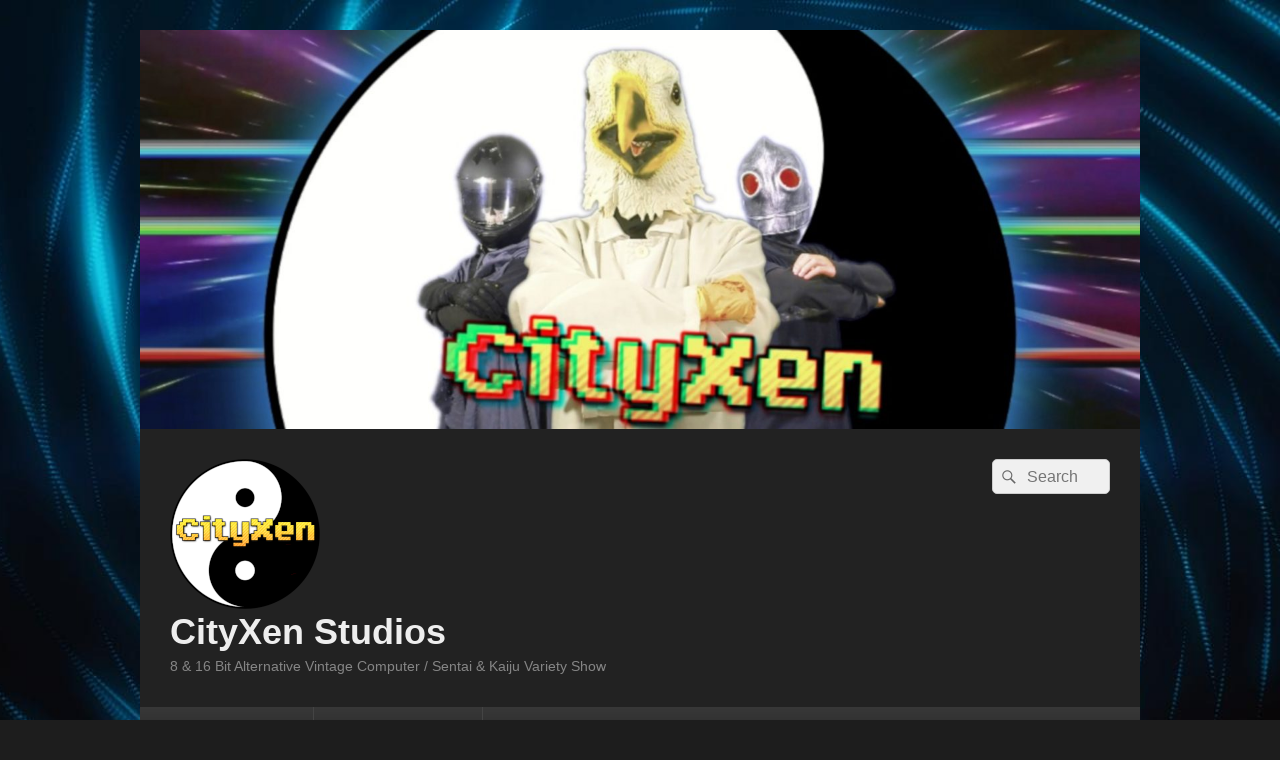

--- FILE ---
content_type: text/html; charset=UTF-8
request_url: http://cityxen.net/2013/06/the-aardvark-has-advanced/
body_size: 13923
content:
<!DOCTYPE html>
<!--[if IE 6]>
<html id="ie6" lang="en-US">
<![endif]-->
<!--[if IE 7]>
<html id="ie7" lang="en-US">
<![endif]-->
<!--[if IE 8]>
<html id="ie8" lang="en-US">
<![endif]-->
<!--[if !(IE 6) | !(IE 7) | !(IE 8)  ]><!-->
<html lang="en-US">
<!--<![endif]-->
<head>
<meta charset="UTF-8" />
<meta name="viewport" content="width=device-width, initial-scale=1">
<link rel="profile" href="http://gmpg.org/xfn/11" />
<link rel="pingback" href="http://cityxen.net/wp/xmlrpc.php" />
<title>The Aardvark has advanced &#8211; CityXen Studios</title>
<meta name='robots' content='max-image-preview:large' />
<link rel="alternate" type="application/rss+xml" title="CityXen Studios &raquo; Feed" href="http://cityxen.net/feed/" />
<link rel="alternate" type="application/rss+xml" title="CityXen Studios &raquo; Comments Feed" href="http://cityxen.net/comments/feed/" />
<link rel="alternate" type="application/rss+xml" title="CityXen Studios &raquo; The Aardvark has advanced Comments Feed" href="http://cityxen.net/2013/06/the-aardvark-has-advanced/feed/" />
<link rel="alternate" title="oEmbed (JSON)" type="application/json+oembed" href="http://cityxen.net/wp-json/oembed/1.0/embed?url=http%3A%2F%2Fcityxen.net%2F2013%2F06%2Fthe-aardvark-has-advanced%2F" />
<link rel="alternate" title="oEmbed (XML)" type="text/xml+oembed" href="http://cityxen.net/wp-json/oembed/1.0/embed?url=http%3A%2F%2Fcityxen.net%2F2013%2F06%2Fthe-aardvark-has-advanced%2F&#038;format=xml" />
<style id='wp-img-auto-sizes-contain-inline-css' type='text/css'>
img:is([sizes=auto i],[sizes^="auto," i]){contain-intrinsic-size:3000px 1500px}
/*# sourceURL=wp-img-auto-sizes-contain-inline-css */
</style>

<style id='wp-emoji-styles-inline-css' type='text/css'>

	img.wp-smiley, img.emoji {
		display: inline !important;
		border: none !important;
		box-shadow: none !important;
		height: 1em !important;
		width: 1em !important;
		margin: 0 0.07em !important;
		vertical-align: -0.1em !important;
		background: none !important;
		padding: 0 !important;
	}
/*# sourceURL=wp-emoji-styles-inline-css */
</style>
<link rel='stylesheet' id='wp-block-library-css' href='http://cityxen.net/wp/wp-includes/css/dist/block-library/style.min.css?ver=6.9' type='text/css' media='all' />
<style id='wp-block-embed-inline-css' type='text/css'>
.wp-block-embed.alignleft,.wp-block-embed.alignright,.wp-block[data-align=left]>[data-type="core/embed"],.wp-block[data-align=right]>[data-type="core/embed"]{max-width:360px;width:100%}.wp-block-embed.alignleft .wp-block-embed__wrapper,.wp-block-embed.alignright .wp-block-embed__wrapper,.wp-block[data-align=left]>[data-type="core/embed"] .wp-block-embed__wrapper,.wp-block[data-align=right]>[data-type="core/embed"] .wp-block-embed__wrapper{min-width:280px}.wp-block-cover .wp-block-embed{min-height:240px;min-width:320px}.wp-block-embed{overflow-wrap:break-word}.wp-block-embed :where(figcaption){margin-bottom:1em;margin-top:.5em}.wp-block-embed iframe{max-width:100%}.wp-block-embed__wrapper{position:relative}.wp-embed-responsive .wp-has-aspect-ratio .wp-block-embed__wrapper:before{content:"";display:block;padding-top:50%}.wp-embed-responsive .wp-has-aspect-ratio iframe{bottom:0;height:100%;left:0;position:absolute;right:0;top:0;width:100%}.wp-embed-responsive .wp-embed-aspect-21-9 .wp-block-embed__wrapper:before{padding-top:42.85%}.wp-embed-responsive .wp-embed-aspect-18-9 .wp-block-embed__wrapper:before{padding-top:50%}.wp-embed-responsive .wp-embed-aspect-16-9 .wp-block-embed__wrapper:before{padding-top:56.25%}.wp-embed-responsive .wp-embed-aspect-4-3 .wp-block-embed__wrapper:before{padding-top:75%}.wp-embed-responsive .wp-embed-aspect-1-1 .wp-block-embed__wrapper:before{padding-top:100%}.wp-embed-responsive .wp-embed-aspect-9-16 .wp-block-embed__wrapper:before{padding-top:177.77%}.wp-embed-responsive .wp-embed-aspect-1-2 .wp-block-embed__wrapper:before{padding-top:200%}
/*# sourceURL=http://cityxen.net/wp/wp-includes/blocks/embed/style.min.css */
</style>
<style id='wp-block-embed-theme-inline-css' type='text/css'>
.wp-block-embed :where(figcaption){color:#555;font-size:13px;text-align:center}.is-dark-theme .wp-block-embed :where(figcaption){color:#ffffffa6}.wp-block-embed{margin:0 0 1em}
/*# sourceURL=http://cityxen.net/wp/wp-includes/blocks/embed/theme.min.css */
</style>
<style id='global-styles-inline-css' type='text/css'>
:root{--wp--preset--aspect-ratio--square: 1;--wp--preset--aspect-ratio--4-3: 4/3;--wp--preset--aspect-ratio--3-4: 3/4;--wp--preset--aspect-ratio--3-2: 3/2;--wp--preset--aspect-ratio--2-3: 2/3;--wp--preset--aspect-ratio--16-9: 16/9;--wp--preset--aspect-ratio--9-16: 9/16;--wp--preset--color--black: #000000;--wp--preset--color--cyan-bluish-gray: #abb8c3;--wp--preset--color--white: #ffffff;--wp--preset--color--pale-pink: #f78da7;--wp--preset--color--vivid-red: #cf2e2e;--wp--preset--color--luminous-vivid-orange: #ff6900;--wp--preset--color--luminous-vivid-amber: #fcb900;--wp--preset--color--light-green-cyan: #7bdcb5;--wp--preset--color--vivid-green-cyan: #00d084;--wp--preset--color--pale-cyan-blue: #8ed1fc;--wp--preset--color--vivid-cyan-blue: #0693e3;--wp--preset--color--vivid-purple: #9b51e0;--wp--preset--color--dark-gray: #373737;--wp--preset--color--medium-gray: #cccccc;--wp--preset--color--light-gray: #eeeeee;--wp--preset--color--blue: #1982d1;--wp--preset--gradient--vivid-cyan-blue-to-vivid-purple: linear-gradient(135deg,rgb(6,147,227) 0%,rgb(155,81,224) 100%);--wp--preset--gradient--light-green-cyan-to-vivid-green-cyan: linear-gradient(135deg,rgb(122,220,180) 0%,rgb(0,208,130) 100%);--wp--preset--gradient--luminous-vivid-amber-to-luminous-vivid-orange: linear-gradient(135deg,rgb(252,185,0) 0%,rgb(255,105,0) 100%);--wp--preset--gradient--luminous-vivid-orange-to-vivid-red: linear-gradient(135deg,rgb(255,105,0) 0%,rgb(207,46,46) 100%);--wp--preset--gradient--very-light-gray-to-cyan-bluish-gray: linear-gradient(135deg,rgb(238,238,238) 0%,rgb(169,184,195) 100%);--wp--preset--gradient--cool-to-warm-spectrum: linear-gradient(135deg,rgb(74,234,220) 0%,rgb(151,120,209) 20%,rgb(207,42,186) 40%,rgb(238,44,130) 60%,rgb(251,105,98) 80%,rgb(254,248,76) 100%);--wp--preset--gradient--blush-light-purple: linear-gradient(135deg,rgb(255,206,236) 0%,rgb(152,150,240) 100%);--wp--preset--gradient--blush-bordeaux: linear-gradient(135deg,rgb(254,205,165) 0%,rgb(254,45,45) 50%,rgb(107,0,62) 100%);--wp--preset--gradient--luminous-dusk: linear-gradient(135deg,rgb(255,203,112) 0%,rgb(199,81,192) 50%,rgb(65,88,208) 100%);--wp--preset--gradient--pale-ocean: linear-gradient(135deg,rgb(255,245,203) 0%,rgb(182,227,212) 50%,rgb(51,167,181) 100%);--wp--preset--gradient--electric-grass: linear-gradient(135deg,rgb(202,248,128) 0%,rgb(113,206,126) 100%);--wp--preset--gradient--midnight: linear-gradient(135deg,rgb(2,3,129) 0%,rgb(40,116,252) 100%);--wp--preset--font-size--small: 14px;--wp--preset--font-size--medium: 20px;--wp--preset--font-size--large: 24px;--wp--preset--font-size--x-large: 42px;--wp--preset--font-size--normal: 16px;--wp--preset--font-size--huge: 26px;--wp--preset--spacing--20: 0.44rem;--wp--preset--spacing--30: 0.67rem;--wp--preset--spacing--40: 1rem;--wp--preset--spacing--50: 1.5rem;--wp--preset--spacing--60: 2.25rem;--wp--preset--spacing--70: 3.38rem;--wp--preset--spacing--80: 5.06rem;--wp--preset--shadow--natural: 6px 6px 9px rgba(0, 0, 0, 0.2);--wp--preset--shadow--deep: 12px 12px 50px rgba(0, 0, 0, 0.4);--wp--preset--shadow--sharp: 6px 6px 0px rgba(0, 0, 0, 0.2);--wp--preset--shadow--outlined: 6px 6px 0px -3px rgb(255, 255, 255), 6px 6px rgb(0, 0, 0);--wp--preset--shadow--crisp: 6px 6px 0px rgb(0, 0, 0);}:where(.is-layout-flex){gap: 0.5em;}:where(.is-layout-grid){gap: 0.5em;}body .is-layout-flex{display: flex;}.is-layout-flex{flex-wrap: wrap;align-items: center;}.is-layout-flex > :is(*, div){margin: 0;}body .is-layout-grid{display: grid;}.is-layout-grid > :is(*, div){margin: 0;}:where(.wp-block-columns.is-layout-flex){gap: 2em;}:where(.wp-block-columns.is-layout-grid){gap: 2em;}:where(.wp-block-post-template.is-layout-flex){gap: 1.25em;}:where(.wp-block-post-template.is-layout-grid){gap: 1.25em;}.has-black-color{color: var(--wp--preset--color--black) !important;}.has-cyan-bluish-gray-color{color: var(--wp--preset--color--cyan-bluish-gray) !important;}.has-white-color{color: var(--wp--preset--color--white) !important;}.has-pale-pink-color{color: var(--wp--preset--color--pale-pink) !important;}.has-vivid-red-color{color: var(--wp--preset--color--vivid-red) !important;}.has-luminous-vivid-orange-color{color: var(--wp--preset--color--luminous-vivid-orange) !important;}.has-luminous-vivid-amber-color{color: var(--wp--preset--color--luminous-vivid-amber) !important;}.has-light-green-cyan-color{color: var(--wp--preset--color--light-green-cyan) !important;}.has-vivid-green-cyan-color{color: var(--wp--preset--color--vivid-green-cyan) !important;}.has-pale-cyan-blue-color{color: var(--wp--preset--color--pale-cyan-blue) !important;}.has-vivid-cyan-blue-color{color: var(--wp--preset--color--vivid-cyan-blue) !important;}.has-vivid-purple-color{color: var(--wp--preset--color--vivid-purple) !important;}.has-black-background-color{background-color: var(--wp--preset--color--black) !important;}.has-cyan-bluish-gray-background-color{background-color: var(--wp--preset--color--cyan-bluish-gray) !important;}.has-white-background-color{background-color: var(--wp--preset--color--white) !important;}.has-pale-pink-background-color{background-color: var(--wp--preset--color--pale-pink) !important;}.has-vivid-red-background-color{background-color: var(--wp--preset--color--vivid-red) !important;}.has-luminous-vivid-orange-background-color{background-color: var(--wp--preset--color--luminous-vivid-orange) !important;}.has-luminous-vivid-amber-background-color{background-color: var(--wp--preset--color--luminous-vivid-amber) !important;}.has-light-green-cyan-background-color{background-color: var(--wp--preset--color--light-green-cyan) !important;}.has-vivid-green-cyan-background-color{background-color: var(--wp--preset--color--vivid-green-cyan) !important;}.has-pale-cyan-blue-background-color{background-color: var(--wp--preset--color--pale-cyan-blue) !important;}.has-vivid-cyan-blue-background-color{background-color: var(--wp--preset--color--vivid-cyan-blue) !important;}.has-vivid-purple-background-color{background-color: var(--wp--preset--color--vivid-purple) !important;}.has-black-border-color{border-color: var(--wp--preset--color--black) !important;}.has-cyan-bluish-gray-border-color{border-color: var(--wp--preset--color--cyan-bluish-gray) !important;}.has-white-border-color{border-color: var(--wp--preset--color--white) !important;}.has-pale-pink-border-color{border-color: var(--wp--preset--color--pale-pink) !important;}.has-vivid-red-border-color{border-color: var(--wp--preset--color--vivid-red) !important;}.has-luminous-vivid-orange-border-color{border-color: var(--wp--preset--color--luminous-vivid-orange) !important;}.has-luminous-vivid-amber-border-color{border-color: var(--wp--preset--color--luminous-vivid-amber) !important;}.has-light-green-cyan-border-color{border-color: var(--wp--preset--color--light-green-cyan) !important;}.has-vivid-green-cyan-border-color{border-color: var(--wp--preset--color--vivid-green-cyan) !important;}.has-pale-cyan-blue-border-color{border-color: var(--wp--preset--color--pale-cyan-blue) !important;}.has-vivid-cyan-blue-border-color{border-color: var(--wp--preset--color--vivid-cyan-blue) !important;}.has-vivid-purple-border-color{border-color: var(--wp--preset--color--vivid-purple) !important;}.has-vivid-cyan-blue-to-vivid-purple-gradient-background{background: var(--wp--preset--gradient--vivid-cyan-blue-to-vivid-purple) !important;}.has-light-green-cyan-to-vivid-green-cyan-gradient-background{background: var(--wp--preset--gradient--light-green-cyan-to-vivid-green-cyan) !important;}.has-luminous-vivid-amber-to-luminous-vivid-orange-gradient-background{background: var(--wp--preset--gradient--luminous-vivid-amber-to-luminous-vivid-orange) !important;}.has-luminous-vivid-orange-to-vivid-red-gradient-background{background: var(--wp--preset--gradient--luminous-vivid-orange-to-vivid-red) !important;}.has-very-light-gray-to-cyan-bluish-gray-gradient-background{background: var(--wp--preset--gradient--very-light-gray-to-cyan-bluish-gray) !important;}.has-cool-to-warm-spectrum-gradient-background{background: var(--wp--preset--gradient--cool-to-warm-spectrum) !important;}.has-blush-light-purple-gradient-background{background: var(--wp--preset--gradient--blush-light-purple) !important;}.has-blush-bordeaux-gradient-background{background: var(--wp--preset--gradient--blush-bordeaux) !important;}.has-luminous-dusk-gradient-background{background: var(--wp--preset--gradient--luminous-dusk) !important;}.has-pale-ocean-gradient-background{background: var(--wp--preset--gradient--pale-ocean) !important;}.has-electric-grass-gradient-background{background: var(--wp--preset--gradient--electric-grass) !important;}.has-midnight-gradient-background{background: var(--wp--preset--gradient--midnight) !important;}.has-small-font-size{font-size: var(--wp--preset--font-size--small) !important;}.has-medium-font-size{font-size: var(--wp--preset--font-size--medium) !important;}.has-large-font-size{font-size: var(--wp--preset--font-size--large) !important;}.has-x-large-font-size{font-size: var(--wp--preset--font-size--x-large) !important;}
/*# sourceURL=global-styles-inline-css */
</style>

<style id='classic-theme-styles-inline-css' type='text/css'>
/*! This file is auto-generated */
.wp-block-button__link{color:#fff;background-color:#32373c;border-radius:9999px;box-shadow:none;text-decoration:none;padding:calc(.667em + 2px) calc(1.333em + 2px);font-size:1.125em}.wp-block-file__button{background:#32373c;color:#fff;text-decoration:none}
/*# sourceURL=/wp-includes/css/classic-themes.min.css */
</style>
<link rel='stylesheet' id='contact-form-7-css' href='http://cityxen.net/wp/wp-content/plugins/contact-form-7/includes/css/styles.css?ver=6.1.4' type='text/css' media='all' />
<link rel='stylesheet' id='SFSImainCss-css' href='http://cityxen.net/wp/wp-content/plugins/ultimate-social-media-icons/css/sfsi-style.css?ver=2.9.6' type='text/css' media='all' />
<link rel='stylesheet' id='genericons-css' href='http://cityxen.net/wp/wp-content/themes/catch-box/genericons/genericons.css?ver=3.4.1' type='text/css' media='all' />
<link rel='stylesheet' id='catchbox-style-css' href='http://cityxen.net/wp/wp-content/themes/catch-box/style.css?ver=20250608-12108' type='text/css' media='all' />
<link rel='stylesheet' id='catchbox-block-style-css' href='http://cityxen.net/wp/wp-content/themes/catch-box/css/blocks.css?ver=1.0' type='text/css' media='all' />
<link rel='stylesheet' id='dark-css' href='http://cityxen.net/wp/wp-content/themes/catch-box/colors/dark.css' type='text/css' media='all' />
<script type="text/javascript" src="http://cityxen.net/wp/wp-includes/js/jquery/jquery.min.js?ver=3.7.1" id="jquery-core-js"></script>
<script type="text/javascript" src="http://cityxen.net/wp/wp-includes/js/jquery/jquery-migrate.min.js?ver=3.4.1" id="jquery-migrate-js"></script>
<script type="text/javascript" id="catchbox-menu-js-extra">
/* <![CDATA[ */
var screenReaderText = {"expand":"expand child menu","collapse":"collapse child menu"};
//# sourceURL=catchbox-menu-js-extra
/* ]]> */
</script>
<script type="text/javascript" src="http://cityxen.net/wp/wp-content/themes/catch-box/js/menu.min.js?ver=2.1.1.1" id="catchbox-menu-js"></script>
<script type="text/javascript" src="http://cityxen.net/wp/wp-content/themes/catch-box/js/html5.min.js?ver=3.7.3" id="catchbox-html5-js"></script>
<link rel="https://api.w.org/" href="http://cityxen.net/wp-json/" /><link rel="alternate" title="JSON" type="application/json" href="http://cityxen.net/wp-json/wp/v2/posts/13" /><link rel="EditURI" type="application/rsd+xml" title="RSD" href="http://cityxen.net/wp/xmlrpc.php?rsd" />
<meta name="generator" content="WordPress 6.9" />
<link rel="canonical" href="http://cityxen.net/2013/06/the-aardvark-has-advanced/" />
<link rel='shortlink' href='http://cityxen.net/?p=13' />
	<link rel="preconnect" href="https://fonts.googleapis.com">
	<link rel="preconnect" href="https://fonts.gstatic.com">
	<meta name="follow.[base64]" content="RMWy9BtzxP9apRFksfuB"/><meta property="og:image" content="http://cityxen.net/wp/wp-content/uploads/2013/06/Aardvark-teaser-1.png" data-id="sfsi"><meta property="twitter:card" content="summary_large_image" data-id="sfsi"><meta property="twitter:image" content="http://cityxen.net/wp/wp-content/uploads/2013/06/Aardvark-teaser-1.png" data-id="sfsi"><meta property="og:image:type" content="image/png" data-id="sfsi" /><meta property="og:image:width" content="528" data-id="sfsi" /><meta property="og:image:height" content="516" data-id="sfsi" /><meta property="og:url" content="http://cityxen.net/2013/06/the-aardvark-has-advanced/" data-id="sfsi" /><meta property="og:description" content="Okay folks, here is a little teaser about Project Aardvark....  What could it possibly be?" data-id="sfsi" /><meta property="og:title" content="The Aardvark has advanced" data-id="sfsi" /><style type="text/css">.recentcomments a{display:inline !important;padding:0 !important;margin:0 !important;}</style><style type="text/css" id="custom-background-css">
body.custom-background { background-image: url("http://cityxen.net/wp/wp-content/uploads/2024/02/portal.png"); background-position: left top; background-size: cover; background-repeat: no-repeat; background-attachment: fixed; }
</style>
	<link rel="icon" href="http://cityxen.net/wp/wp-content/uploads/2024/02/Buttons2-lil-1-100x100.png" sizes="32x32" />
<link rel="icon" href="http://cityxen.net/wp/wp-content/uploads/2024/02/Buttons2-lil-1.png" sizes="192x192" />
<link rel="apple-touch-icon" href="http://cityxen.net/wp/wp-content/uploads/2024/02/Buttons2-lil-1.png" />
<meta name="msapplication-TileImage" content="http://cityxen.net/wp/wp-content/uploads/2024/02/Buttons2-lil-1.png" />
	<style id="egf-frontend-styles" type="text/css">
		p {} h1 {} h2 {} h3 {} h4 {} h5 {} h6 {} 	</style>
	</head>

<body class="wp-singular post-template-default single single-post postid-13 single-format-standard custom-background wp-custom-logo wp-embed-responsive wp-theme-catch-box sfsi_actvite_theme_cute right-sidebar one-menu header-image-top">



<div id="page" class="hfeed site">

	<a href="#main" class="skip-link screen-reader-text">Skip to content</a>
	<header id="branding" role="banner">

    	    	<div id="site-header-image">
        	<a href="http://cityxen.net/" title="CityXen Studios" rel="home">
                <img src="http://cityxen.net/wp/wp-content/uploads/2024/02/cropped-new-chars-1080p.jpg" width="1500" height="599" alt="CityXen Studios" />
            </a><!-- #site-logo -->
      	</div><!-- #site-header-image -->

	
    	<div id="header-content" class="clearfix">

			<div class="logo-wrap clearfix"><div id="site-logo"><a href="http://cityxen.net/" class="custom-logo-link" rel="home"><img width="150" height="150" src="http://cityxen.net/wp/wp-content/uploads/2024/02/Buttons2-lil.png" class="custom-logo" alt="CityXen Studios" decoding="async" srcset="http://cityxen.net/wp/wp-content/uploads/2024/02/Buttons2-lil.png 150w, http://cityxen.net/wp/wp-content/uploads/2024/02/Buttons2-lil-100x100.png 100w" sizes="(max-width: 150px) 100vw, 150px" /></a></div><!-- #site-logo -->	<div id="hgroup" class="site-details">
					<p id="site-title"><a href="http://cityxen.net/" rel="home">CityXen Studios</a></p>
					<p id="site-description">8 &amp; 16 Bit Alternative Vintage Computer / Sentai &amp; Kaiju Variety Show</p>
			
   	</div><!-- #hgroup -->
</div><!-- .logo-wrap -->	<form role="search" method="get" class="searchform" action="http://cityxen.net/">
		<label>
			<span class="screen-reader-text">Search for:</span>
			<input type="search" class="search-field" placeholder="Search" value="" name="s" title="Search for:" />
		</label>
		<button type="submit" class="search-submit"><span class="screen-reader-text">Search</span></button>
	</form>

		</div><!-- #header-content -->

    	    <div class="menu-access-wrap mobile-header-menu clearfix">
        <div id="mobile-header-left-menu" class="mobile-menu-anchor primary-menu">
            <a href="#mobile-header-left-nav" id="menu-toggle-primary" class="genericon genericon-menu">
                <span class="mobile-menu-text">Menu</span>
            </a>
        </div><!-- #mobile-header-left-menu -->
            
        
        <div id="site-header-menu-primary" class="site-header-menu">
            <nav id="access" class="main-navigation menu-focus" role="navigation" aria-label="Primary Menu">
            
                <h3 class="screen-reader-text">Primary menu</h3>
                <div class="menu-header-container"><ul class="menu"><li id="menu-item-340" class="menu-item menu-item-type-custom menu-item-object-custom menu-item-340"><a href="http://tech.cityxen.net/">Tech.CityXen.Net</a></li>
<li id="menu-item-341" class="menu-item menu-item-type-custom menu-item-object-custom menu-item-341"><a href="http://tech.cityxen.net/m64">MEATLOAF PORTAL</a></li>
<li id="menu-item-488" class="menu-item menu-item-type-custom menu-item-object-custom menu-item-488"><a href="https://store.cityxen.biz/">CityXen Store</a></li>
</ul></div>            </nav><!-- #access -->
        </div><!-- .site-header-menu -->

            </div><!-- .menu-access-wrap -->
    
	</header><!-- #branding -->

	
	
	<div id="main" class="clearfix">

		
		<div id="primary" class="content-area">

			
			<div id="content" role="main">
				
				
<article id="post-13" class="post-13 post type-post status-publish format-standard has-post-thumbnail hentry category-project-aardvark category-project-updates">
	<header class="entry-header">
		<h1 class="entry-title">The Aardvark has advanced</h1>

		            <div class="entry-meta">
                <span class="sep">Posted on </span><a href="http://cityxen.net/2013/06/the-aardvark-has-advanced/" title="4:25 am" rel="bookmark"><time class="entry-date updated" datetime="2013-06-06T04:25:14+00:00" pubdate>June 6, 2013</time></a><span class="by-author"> <span class="sep"> by </span> <span class="author vcard"><a class="url fn n" href="http://cityxen.net/author/cityxenadmin/" title="View all posts by Cityxen" rel="author">Cityxen</a></span></span>                                    <span class="sep sep-comment"> &mdash; </span>
                    <span class="comments-link">
                        <a href="http://cityxen.net/2013/06/the-aardvark-has-advanced/#respond">No Comments &darr;</a>                    </span>
                            </div><!-- .entry-meta -->
			</header><!-- .entry-header -->

	<div class="entry-content">
		<p>Okay folks, here is a little teaser about Project Aardvark&#8230;.  What could it possibly be?</p>
			</div><!-- .entry-content -->

	<footer class="entry-meta">
		This entry was posted in <a href="http://cityxen.net/category/project-aardvark/" rel="category tag">Project Aardvark</a>, <a href="http://cityxen.net/category/project-updates/" rel="category tag">Project Updates</a> by <a href="http://cityxen.net/author/cityxenadmin/">Cityxen</a>. Bookmark the <a href="http://cityxen.net/2013/06/the-aardvark-has-advanced/" title="Permalink to The Aardvark has advanced" rel="bookmark">permalink</a>.		
		
	</footer><!-- .entry-meta -->
</article><!-- #post-13 -->

	<div id="comments">
	
	
	
		<div id="respond" class="comment-respond">
		<h2 id="reply-title" class="comment-reply-title">Leave a Reply <small><a rel="nofollow" id="cancel-comment-reply-link" href="/2013/06/the-aardvark-has-advanced/#respond" style="display:none;">Cancel reply</a></small></h2><form action="http://cityxen.net/wp/wp-comments-post.php" method="post" id="commentform" class="comment-form"><p class="comment-notes"><span id="email-notes">Your email address will not be published.</span> <span class="required-field-message">Required fields are marked <span class="required">*</span></span></p><p class="comment-form-comment"><label for="comment">Comment <span class="required">*</span></label> <textarea id="comment" name="comment" cols="45" rows="8" maxlength="65525" required></textarea></p><p class="comment-form-author"><label for="author">Name</label> <span class="required">*</span><input id="author" name="author" type="text" value="" size="30" aria-required='true' /></p>
<p class="comment-form-email"><label for="email">Email</label> <span class="required">*</span><input id="email" name="email" type="text" value="" size="30" aria-required='true' /></p>
<p class="comment-form-url"><label for="url">Website</label> <input id="url" name="url" type="url" value="" size="30" maxlength="200" autocomplete="url" /></p>
<p class="comment-form-cookies-consent"><input id="wp-comment-cookies-consent" name="wp-comment-cookies-consent" type="checkbox" value="yes" /> <label for="wp-comment-cookies-consent">Save my name, email, and website in this browser for the next time I comment.</label></p>
<p class="form-submit"><input name="submit" type="submit" id="submit" class="submit" value="Post Comment" /> <input type='hidden' name='comment_post_ID' value='13' id='comment_post_ID' />
<input type='hidden' name='comment_parent' id='comment_parent' value='0' />
</p><p style="display: none !important;" class="akismet-fields-container" data-prefix="ak_"><label>&#916;<textarea name="ak_hp_textarea" cols="45" rows="8" maxlength="100"></textarea></label><input type="hidden" id="ak_js_1" name="ak_js" value="190"/><script>document.getElementById( "ak_js_1" ).setAttribute( "value", ( new Date() ).getTime() );</script></p></form>	</div><!-- #respond -->
	
</div><!-- #comments -->
	<nav class="navigation post-navigation" aria-label="Posts">
		<h2 class="screen-reader-text">Post navigation</h2>
		<div class="nav-links"><div class="nav-previous"><a href="http://cityxen.net/2013/06/cityxen-project-announcment/" rel="prev"><span class="meta-nav" aria-hidden="true"><span class="nav-icon">&larr;</span> Previous</span> <span class="screen-reader-text">Previous post:</span> <span class="post-title">CityXen Project Announcment</span></a></div><div class="nav-next"><a href="http://cityxen.net/2013/08/progress-report/" rel="next"><span class="meta-nav" aria-hidden="true">Next <span class="nav-icon">&rarr;</span></span> <span class="screen-reader-text">Next post:</span> <span class="post-title">Progress Report</span></a></div></div>
	</nav>
		</div><!-- #content -->
        
		            
	</div><!-- #primary -->
    
	    


		<aside id="secondary" class="sidebar widget-area" role="complementary">
			<h2 class="screen-reader-text">Primary Sidebar Widget Area</h2>
			<section id="sfsi-widget-3" class="widget sfsi">		<div class="sfsi_widget" data-position="widget" style="display:flex;flex-wrap:wrap;justify-content: left">
			<div id='sfsi_wDiv'></div>
			<div class="norm_row sfsi_wDiv "  style="width:225px;position:absolute;;text-align:left"><div style='width:40px; height:40px;margin-left:5px;margin-bottom:30px; ' class='sfsi_wicons shuffeldiv ' ><div class='inerCnt'><a class=' sficn' data-effect='' target='_blank'  href='https://www.facebook.com/RealCityXen/' id='sfsiid_facebook_icon' style='width:40px;height:40px;opacity:1;'  ><img data-pin-nopin='true' alt='Facebook' title='Facebook' src='http://cityxen.net/wp/wp-content/plugins/ultimate-social-media-icons/images/icons_theme/cute/cute_facebook.png' width='40' height='40' style='' class='sfcm sfsi_wicon ' data-effect=''   /></a></div></div><div style='width:40px; height:40px;margin-left:5px;margin-bottom:30px; ' class='sfsi_wicons shuffeldiv ' ><div class='inerCnt'><a class=' sficn' data-effect='' target='_blank'  href='https://twitter.com/city_xen' id='sfsiid_twitter_icon' style='width:40px;height:40px;opacity:1;'  ><img data-pin-nopin='true' alt='' title='' src='http://cityxen.net/wp/wp-content/plugins/ultimate-social-media-icons/images/icons_theme/cute/cute_twitter.png' width='40' height='40' style='' class='sfcm sfsi_wicon ' data-effect=''   /></a></div></div><div style='width:40px; height:40px;margin-left:5px;margin-bottom:30px; ' class='sfsi_wicons shuffeldiv ' ><div class='inerCnt'><a class=' sficn' data-effect='' target='_blank'  href='https://www.youtube.com/channel/UCWpMfbjzXGnp7jxwfrNNS6Q' id='sfsiid_youtube_icon' style='width:40px;height:40px;opacity:1;'  ><img data-pin-nopin='true' alt='YouTube' title='YouTube' src='http://cityxen.net/wp/wp-content/plugins/ultimate-social-media-icons/images/icons_theme/cute/cute_youtube.png' width='40' height='40' style='' class='sfcm sfsi_wicon ' data-effect=''   /></a><div class="sfsi_tool_tip_2 utube_tool_bdr sfsiTlleft" style="opacity:0;z-index:-1;" id="sfsiid_youtube"><span class="bot_arow bot_utube_arow"></span><div class="sfsi_inside"><div  class='icon1'><a href='https://www.youtube.com/channel/UCWpMfbjzXGnp7jxwfrNNS6Q'  target='_blank'><img data-pin-nopin='true' class='sfsi_wicon' alt='YouTube' title='YouTube' src='http://cityxen.net/wp/wp-content/plugins/ultimate-social-media-icons/images/visit_icons/Visit_us_youtube/icon_Visit_us_en_US.svg' /></a></div><div  class='icon2'><div class="g-ytsubscribe" data-channelid="UCWpMfbjzXGnp7jxwfrNNS6Q" data-layout="default" data-count="hidden"></div></div></div></div></div></div><div style='width:40px; height:40px;margin-left:5px;margin-bottom:30px; ' class='sfsi_wicons shuffeldiv ' ><div class='inerCnt'><a class=' sficn' data-effect='' target='_blank'  href='https://www.instagram.com/city_xen/' id='sfsiid_instagram_icon' style='width:40px;height:40px;opacity:1;'  ><img data-pin-nopin='true' alt='' title='' src='http://cityxen.net/wp/wp-content/plugins/ultimate-social-media-icons/images/icons_theme/cute/cute_instagram.png' width='40' height='40' style='' class='sfcm sfsi_wicon ' data-effect=''   /></a></div></div></div ><div id="sfsi_holder" class="sfsi_holders" style="position: relative; float: left;width:100%;z-index:-1;"></div ><script>window.addEventListener("sfsi_functions_loaded", function()
			{
				if (typeof sfsi_widget_set == "function") {
					sfsi_widget_set();
				}
			}); </script>			<div style="clear: both;"></div>
		</div>
	</section><section id="meta-2" class="widget widget_meta"><h2 class="widget-title">Meta</h2>
		<ul>
						<li><a href="http://cityxen.net/wp/wp-login.php">Log in</a></li>
			<li><a href="http://cityxen.net/feed/">Entries feed</a></li>
			<li><a href="http://cityxen.net/comments/feed/">Comments feed</a></li>

			<li><a href="https://wordpress.org/">WordPress.org</a></li>
		</ul>

		</section><section id="block-4" class="widget widget_block">
<figure class="wp-block-embed is-type-video is-provider-youtube wp-block-embed-youtube wp-embed-aspect-16-9 wp-has-aspect-ratio"><div class="wp-block-embed__wrapper">
<iframe loading="lazy" title="Unwind With Retro 8-bit Chiptunes On The Authentic Commodore 8580 Sid Hardware Vol. 2" width="530" height="298" src="https://www.youtube.com/embed/ZjRDHNWI8Jc?feature=oembed" frameborder="0" allow="accelerometer; autoplay; clipboard-write; encrypted-media; gyroscope; picture-in-picture; web-share" referrerpolicy="strict-origin-when-cross-origin" allowfullscreen></iframe>
</div></figure>
</section><section id="block-5" class="widget widget_block">
<figure class="wp-block-embed is-type-video is-provider-youtube wp-block-embed-youtube wp-embed-aspect-16-9 wp-has-aspect-ratio"><div class="wp-block-embed__wrapper">
<iframe loading="lazy" title="Chill 8-Bit Chiptunes - Real Commodore 8580 SID Hardware Vol. 1" width="530" height="298" src="https://www.youtube.com/embed/a4XKfwNQR2g?feature=oembed" frameborder="0" allow="accelerometer; autoplay; clipboard-write; encrypted-media; gyroscope; picture-in-picture; web-share" referrerpolicy="strict-origin-when-cross-origin" allowfullscreen></iframe>
</div></figure>
</section><section id="block-2" class="widget widget_block">
<figure class="wp-block-embed is-type-video is-provider-youtube wp-block-embed-youtube wp-embed-aspect-16-9 wp-has-aspect-ratio"><div class="wp-block-embed__wrapper">
<iframe loading="lazy" title="Chill 8-Bit Chiptunes: Real Commodore 64 with 8580 SID tunes (2 SID Version)" width="530" height="298" src="https://www.youtube.com/embed/1qZDiPD-55Q?feature=oembed" frameborder="0" allow="accelerometer; autoplay; clipboard-write; encrypted-media; gyroscope; picture-in-picture; web-share" referrerpolicy="strict-origin-when-cross-origin" allowfullscreen></iframe>
</div></figure>
</section><section id="search-2" class="widget widget_search">	<form role="search" method="get" class="searchform" action="http://cityxen.net/">
		<label>
			<span class="screen-reader-text">Search for:</span>
			<input type="search" class="search-field" placeholder="Search" value="" name="s" title="Search for:" />
		</label>
		<button type="submit" class="search-submit"><span class="screen-reader-text">Search</span></button>
	</form>
</section>
		<section id="recent-posts-2" class="widget widget_recent_entries">
		<h2 class="widget-title">Recent Posts</h2>
		<ul>
											<li>
					<a href="http://cityxen.net/2025/01/behind-the-scenes-new-scifi-set-part-1/">Behind The Scenes &#8211; New SCIFI Set</a>
									</li>
											<li>
					<a href="http://cityxen.net/2025/01/one-on-one-with-jaime-idolpx/">One on One with Jaime Idolpx</a>
									</li>
											<li>
					<a href="http://cityxen.net/2025/01/check-out-my-trapper-keeper-yo-volume-2/">Check Out My Trapper Keeper, Yo! &#8211; Volume 2</a>
									</li>
											<li>
					<a href="http://cityxen.net/2024/11/crx-2024-the-real-assignment/">CRX 2024 &#8211; The REAL Assignment</a>
									</li>
											<li>
					<a href="http://cityxen.net/2024/11/crx-2024-the-misunderstood-assignment/">CRX 2024 &#8211; The Misunderstood Assignment</a>
									</li>
					</ul>

		</section><section id="recent-comments-2" class="widget widget_recent_comments"><h2 class="widget-title">Recent Comments</h2><ul id="recentcomments"></ul></section><section id="archives-2" class="widget widget_archive"><h2 class="widget-title">Archives</h2>
			<ul>
					<li><a href='http://cityxen.net/2025/01/'>January 2025</a></li>
	<li><a href='http://cityxen.net/2024/11/'>November 2024</a></li>
	<li><a href='http://cityxen.net/2024/10/'>October 2024</a></li>
	<li><a href='http://cityxen.net/2024/09/'>September 2024</a></li>
	<li><a href='http://cityxen.net/2024/08/'>August 2024</a></li>
	<li><a href='http://cityxen.net/2024/07/'>July 2024</a></li>
	<li><a href='http://cityxen.net/2024/03/'>March 2024</a></li>
	<li><a href='http://cityxen.net/2024/02/'>February 2024</a></li>
	<li><a href='http://cityxen.net/2024/01/'>January 2024</a></li>
	<li><a href='http://cityxen.net/2023/10/'>October 2023</a></li>
	<li><a href='http://cityxen.net/2023/09/'>September 2023</a></li>
	<li><a href='http://cityxen.net/2023/08/'>August 2023</a></li>
	<li><a href='http://cityxen.net/2023/07/'>July 2023</a></li>
	<li><a href='http://cityxen.net/2023/05/'>May 2023</a></li>
	<li><a href='http://cityxen.net/2023/03/'>March 2023</a></li>
	<li><a href='http://cityxen.net/2023/01/'>January 2023</a></li>
	<li><a href='http://cityxen.net/2022/12/'>December 2022</a></li>
	<li><a href='http://cityxen.net/2022/10/'>October 2022</a></li>
	<li><a href='http://cityxen.net/2022/08/'>August 2022</a></li>
	<li><a href='http://cityxen.net/2022/06/'>June 2022</a></li>
	<li><a href='http://cityxen.net/2022/04/'>April 2022</a></li>
	<li><a href='http://cityxen.net/2022/03/'>March 2022</a></li>
	<li><a href='http://cityxen.net/2021/11/'>November 2021</a></li>
	<li><a href='http://cityxen.net/2021/10/'>October 2021</a></li>
	<li><a href='http://cityxen.net/2021/09/'>September 2021</a></li>
	<li><a href='http://cityxen.net/2021/08/'>August 2021</a></li>
	<li><a href='http://cityxen.net/2021/07/'>July 2021</a></li>
	<li><a href='http://cityxen.net/2021/06/'>June 2021</a></li>
	<li><a href='http://cityxen.net/2021/05/'>May 2021</a></li>
	<li><a href='http://cityxen.net/2021/04/'>April 2021</a></li>
	<li><a href='http://cityxen.net/2021/03/'>March 2021</a></li>
	<li><a href='http://cityxen.net/2021/02/'>February 2021</a></li>
	<li><a href='http://cityxen.net/2021/01/'>January 2021</a></li>
	<li><a href='http://cityxen.net/2020/12/'>December 2020</a></li>
	<li><a href='http://cityxen.net/2020/10/'>October 2020</a></li>
	<li><a href='http://cityxen.net/2020/09/'>September 2020</a></li>
	<li><a href='http://cityxen.net/2020/08/'>August 2020</a></li>
	<li><a href='http://cityxen.net/2020/07/'>July 2020</a></li>
	<li><a href='http://cityxen.net/2020/05/'>May 2020</a></li>
	<li><a href='http://cityxen.net/2020/04/'>April 2020</a></li>
	<li><a href='http://cityxen.net/2020/02/'>February 2020</a></li>
	<li><a href='http://cityxen.net/2020/01/'>January 2020</a></li>
	<li><a href='http://cityxen.net/2019/12/'>December 2019</a></li>
	<li><a href='http://cityxen.net/2019/11/'>November 2019</a></li>
	<li><a href='http://cityxen.net/2019/10/'>October 2019</a></li>
	<li><a href='http://cityxen.net/2019/09/'>September 2019</a></li>
	<li><a href='http://cityxen.net/2019/08/'>August 2019</a></li>
	<li><a href='http://cityxen.net/2019/07/'>July 2019</a></li>
	<li><a href='http://cityxen.net/2019/06/'>June 2019</a></li>
	<li><a href='http://cityxen.net/2019/04/'>April 2019</a></li>
	<li><a href='http://cityxen.net/2013/08/'>August 2013</a></li>
	<li><a href='http://cityxen.net/2013/06/'>June 2013</a></li>
			</ul>

			</section><section id="categories-2" class="widget widget_categories"><h2 class="widget-title">Categories</h2>
			<ul>
					<li class="cat-item cat-item-3"><a href="http://cityxen.net/category/project-aardvark/">Project Aardvark</a>
</li>
	<li class="cat-item cat-item-2"><a href="http://cityxen.net/category/project-updates/">Project Updates</a>
</li>
	<li class="cat-item cat-item-1"><a href="http://cityxen.net/category/uncategorized/">Uncategorized</a>
</li>
			</ul>

			</section><section id="block-6" class="widget widget_block">
<figure class="wp-block-embed is-type-video is-provider-youtube wp-block-embed-youtube wp-embed-aspect-16-9 wp-has-aspect-ratio"><div class="wp-block-embed__wrapper">
<iframe loading="lazy" title="CityXen&#039;s Pixelated Crusade - Channel Trailer 2024" width="530" height="298" src="https://www.youtube.com/embed/ptu1HAzce_k?feature=oembed" frameborder="0" allow="accelerometer; autoplay; clipboard-write; encrypted-media; gyroscope; picture-in-picture; web-share" referrerpolicy="strict-origin-when-cross-origin" allowfullscreen></iframe>
</div></figure>
</section><section id="block-7" class="widget widget_block">
<figure class="wp-block-embed is-type-video is-provider-youtube wp-block-embed-youtube wp-embed-aspect-16-9 wp-has-aspect-ratio"><div class="wp-block-embed__wrapper">
<iframe loading="lazy" title="Commodore 64 Programming - Part 11 - Funky BASIC Lines" width="530" height="298" src="https://www.youtube.com/embed/s6zRZKWNl7A?feature=oembed" frameborder="0" allow="accelerometer; autoplay; clipboard-write; encrypted-media; gyroscope; picture-in-picture; web-share" referrerpolicy="strict-origin-when-cross-origin" allowfullscreen></iframe>
</div></figure>
</section><section id="block-8" class="widget widget_block">
<figure class="wp-block-embed is-type-video is-provider-youtube wp-block-embed-youtube wp-embed-aspect-16-9 wp-has-aspect-ratio"><div class="wp-block-embed__wrapper">
<iframe loading="lazy" title="Commodore 64 Programming Part 6: Drawing Petmate Screens And Reading Keyboard Input" width="530" height="298" src="https://www.youtube.com/embed/XYHfms1-3Yo?feature=oembed" frameborder="0" allow="accelerometer; autoplay; clipboard-write; encrypted-media; gyroscope; picture-in-picture; web-share" referrerpolicy="strict-origin-when-cross-origin" allowfullscreen></iframe>
</div></figure>
</section><section id="block-9" class="widget widget_block">
<figure class="wp-block-embed is-type-video is-provider-youtube wp-block-embed-youtube wp-embed-aspect-16-9 wp-has-aspect-ratio"><div class="wp-block-embed__wrapper">
<iframe loading="lazy" title="Commodore 64 Programming Part 3: Sinus Sprites" width="530" height="298" src="https://www.youtube.com/embed/-UmPO8koghQ?feature=oembed" frameborder="0" allow="accelerometer; autoplay; clipboard-write; encrypted-media; gyroscope; picture-in-picture; web-share" referrerpolicy="strict-origin-when-cross-origin" allowfullscreen></iframe>
</div></figure>
</section>		</aside><!-- #secondary .widget-area -->

	</div><!-- #main -->

	
	<footer id="colophon" role="contentinfo">
		
        <div id="site-generator" class="clearfix">

            
			<nav class="social-profile" role="navigation" aria-label="Footer Social Links Menu">
 		 		<ul>
				</ul>
			</nav><!-- .social-profile --><div class="copyright">Copyright &copy; 2026 <a href="https://cityxen.net/" title="CityXen Studios" ><span>CityXen Studios</span></a>. All Rights Reserved. </div><div class="powered"><span class="theme-name">Theme: Catch Box by </span><span class="theme-author"><a href="https://catchthemes.com/" title="Catch Themes">Catch Themes</a></span></div>
        </div> <!-- #site-generator -->

	</footer><!-- #colophon -->

</div><!-- #page -->

<a href="#branding" id="scrollup"><span class="screen-reader-text">Scroll Up</span></a>
<script type="speculationrules">
{"prefetch":[{"source":"document","where":{"and":[{"href_matches":"/*"},{"not":{"href_matches":["/wp/wp-*.php","/wp/wp-admin/*","/wp/wp-content/uploads/*","/wp/wp-content/*","/wp/wp-content/plugins/*","/wp/wp-content/themes/catch-box/*","/*\\?(.+)"]}},{"not":{"selector_matches":"a[rel~=\"nofollow\"]"}},{"not":{"selector_matches":".no-prefetch, .no-prefetch a"}}]},"eagerness":"conservative"}]}
</script>
                <!--facebook like and share js -->
                <div id="fb-root"></div>
                <script>
                    (function(d, s, id) {
                        var js, fjs = d.getElementsByTagName(s)[0];
                        if (d.getElementById(id)) return;
                        js = d.createElement(s);
                        js.id = id;
                        js.src = "https://connect.facebook.net/en_US/sdk.js#xfbml=1&version=v3.2";
                        fjs.parentNode.insertBefore(js, fjs);
                    }(document, 'script', 'facebook-jssdk'));
                </script>
                			<script src="https://apis.google.com/js/platform.js"></script>
            <script>
window.addEventListener('sfsi_functions_loaded', function() {
    if (typeof sfsi_responsive_toggle == 'function') {
        sfsi_responsive_toggle(0);
        // console.log('sfsi_responsive_toggle');

    }
})
</script>
    <script>
        window.addEventListener('sfsi_functions_loaded', function () {
            if (typeof sfsi_plugin_version == 'function') {
                sfsi_plugin_version(2.77);
            }
        });

        function sfsi_processfurther(ref) {
            var feed_id = '[base64]';
            var feedtype = 8;
            var email = jQuery(ref).find('input[name="email"]').val();
            var filter = /^(([^<>()[\]\\.,;:\s@\"]+(\.[^<>()[\]\\.,;:\s@\"]+)*)|(\".+\"))@((\[[0-9]{1,3}\.[0-9]{1,3}\.[0-9]{1,3}\.[0-9]{1,3}\])|(([a-zA-Z\-0-9]+\.)+[a-zA-Z]{2,}))$/;
            if ((email != "Enter your email") && (filter.test(email))) {
                if (feedtype == "8") {
                    var url = "https://api.follow.it/subscription-form/" + feed_id + "/" + feedtype;
                    window.open(url, "popupwindow", "scrollbars=yes,width=1080,height=760");
                    return true;
                }
            } else {
                alert("Please enter email address");
                jQuery(ref).find('input[name="email"]').focus();
                return false;
            }
        }
    </script>
    <style type="text/css" aria-selected="true">
        .sfsi_subscribe_Popinner {
             width: 100% !important;

            height: auto !important;

         padding: 18px 0px !important;

            background-color: #ffffff !important;
        }

        .sfsi_subscribe_Popinner form {
            margin: 0 20px !important;
        }

        .sfsi_subscribe_Popinner h5 {
            font-family: Helvetica,Arial,sans-serif !important;

             font-weight: bold !important;   color:#000000 !important; font-size: 16px !important;   text-align:center !important; margin: 0 0 10px !important;
            padding: 0 !important;
        }

        .sfsi_subscription_form_field {
            margin: 5px 0 !important;
            width: 100% !important;
            display: inline-flex;
            display: -webkit-inline-flex;
        }

        .sfsi_subscription_form_field input {
            width: 100% !important;
            padding: 10px 0px !important;
        }

        .sfsi_subscribe_Popinner input[type=email] {
         font-family: Helvetica,Arial,sans-serif !important;   font-style:normal !important;   font-size:14px !important; text-align: center !important;        }

        .sfsi_subscribe_Popinner input[type=email]::-webkit-input-placeholder {

         font-family: Helvetica,Arial,sans-serif !important;   font-style:normal !important;  font-size: 14px !important;   text-align:center !important;        }

        .sfsi_subscribe_Popinner input[type=email]:-moz-placeholder {
            /* Firefox 18- */
         font-family: Helvetica,Arial,sans-serif !important;   font-style:normal !important;   font-size: 14px !important;   text-align:center !important;
        }

        .sfsi_subscribe_Popinner input[type=email]::-moz-placeholder {
            /* Firefox 19+ */
         font-family: Helvetica,Arial,sans-serif !important;   font-style: normal !important;
              font-size: 14px !important;   text-align:center !important;        }

        .sfsi_subscribe_Popinner input[type=email]:-ms-input-placeholder {

            font-family: Helvetica,Arial,sans-serif !important;  font-style:normal !important;   font-size:14px !important;
         text-align: center !important;        }

        .sfsi_subscribe_Popinner input[type=submit] {

         font-family: Helvetica,Arial,sans-serif !important;   font-weight: bold !important;   color:#000000 !important; font-size: 16px !important;   text-align:center !important; background-color: #dedede !important;        }

                .sfsi_shortcode_container {
            float: left;
        }

        .sfsi_shortcode_container .norm_row .sfsi_wDiv {
            position: relative !important;
        }

        .sfsi_shortcode_container .sfsi_holders {
            display: none;
        }

            </style>

    <script type="text/javascript" src="http://cityxen.net/wp/wp-includes/js/dist/hooks.min.js?ver=dd5603f07f9220ed27f1" id="wp-hooks-js"></script>
<script type="text/javascript" src="http://cityxen.net/wp/wp-includes/js/dist/i18n.min.js?ver=c26c3dc7bed366793375" id="wp-i18n-js"></script>
<script type="text/javascript" id="wp-i18n-js-after">
/* <![CDATA[ */
wp.i18n.setLocaleData( { 'text direction\u0004ltr': [ 'ltr' ] } );
//# sourceURL=wp-i18n-js-after
/* ]]> */
</script>
<script type="text/javascript" src="http://cityxen.net/wp/wp-content/plugins/contact-form-7/includes/swv/js/index.js?ver=6.1.4" id="swv-js"></script>
<script type="text/javascript" id="contact-form-7-js-before">
/* <![CDATA[ */
var wpcf7 = {
    "api": {
        "root": "http:\/\/cityxen.net\/wp-json\/",
        "namespace": "contact-form-7\/v1"
    },
    "cached": 1
};
//# sourceURL=contact-form-7-js-before
/* ]]> */
</script>
<script type="text/javascript" src="http://cityxen.net/wp/wp-content/plugins/contact-form-7/includes/js/index.js?ver=6.1.4" id="contact-form-7-js"></script>
<script type="text/javascript" src="http://cityxen.net/wp/wp-includes/js/jquery/ui/core.min.js?ver=1.13.3" id="jquery-ui-core-js"></script>
<script type="text/javascript" src="http://cityxen.net/wp/wp-content/plugins/ultimate-social-media-icons/js/shuffle/modernizr.custom.min.js?ver=6.9" id="SFSIjqueryModernizr-js"></script>
<script type="text/javascript" src="http://cityxen.net/wp/wp-content/plugins/ultimate-social-media-icons/js/shuffle/jquery.shuffle.min.js?ver=6.9" id="SFSIjqueryShuffle-js"></script>
<script type="text/javascript" src="http://cityxen.net/wp/wp-content/plugins/ultimate-social-media-icons/js/shuffle/random-shuffle-min.js?ver=6.9" id="SFSIjqueryrandom-shuffle-js"></script>
<script type="text/javascript" id="SFSICustomJs-js-extra">
/* <![CDATA[ */
var sfsi_icon_ajax_object = {"nonce":"de5940dc9e","ajax_url":"http://cityxen.net/wp/wp-admin/admin-ajax.php","plugin_url":"http://cityxen.net/wp/wp-content/plugins/ultimate-social-media-icons/"};
//# sourceURL=SFSICustomJs-js-extra
/* ]]> */
</script>
<script type="text/javascript" src="http://cityxen.net/wp/wp-content/plugins/ultimate-social-media-icons/js/custom.js?ver=2.9.6" id="SFSICustomJs-js"></script>
<script type="text/javascript" src="http://cityxen.net/wp/wp-content/themes/catch-box/js/skip-link-focus-fix.js?ver=20151112" id="catchbox-skip-link-focus-fix-js"></script>
<script type="text/javascript" src="http://cityxen.net/wp/wp-includes/js/comment-reply.min.js?ver=6.9" id="comment-reply-js" async="async" data-wp-strategy="async" fetchpriority="low"></script>
<script type="text/javascript" src="http://cityxen.net/wp/wp-content/themes/catch-box/js/catchbox-scrollup.min.js?ver=20072014" id="catchbox-scrollup-js"></script>
<script id="wp-emoji-settings" type="application/json">
{"baseUrl":"https://s.w.org/images/core/emoji/17.0.2/72x72/","ext":".png","svgUrl":"https://s.w.org/images/core/emoji/17.0.2/svg/","svgExt":".svg","source":{"concatemoji":"http://cityxen.net/wp/wp-includes/js/wp-emoji-release.min.js?ver=6.9"}}
</script>
<script type="module">
/* <![CDATA[ */
/*! This file is auto-generated */
const a=JSON.parse(document.getElementById("wp-emoji-settings").textContent),o=(window._wpemojiSettings=a,"wpEmojiSettingsSupports"),s=["flag","emoji"];function i(e){try{var t={supportTests:e,timestamp:(new Date).valueOf()};sessionStorage.setItem(o,JSON.stringify(t))}catch(e){}}function c(e,t,n){e.clearRect(0,0,e.canvas.width,e.canvas.height),e.fillText(t,0,0);t=new Uint32Array(e.getImageData(0,0,e.canvas.width,e.canvas.height).data);e.clearRect(0,0,e.canvas.width,e.canvas.height),e.fillText(n,0,0);const a=new Uint32Array(e.getImageData(0,0,e.canvas.width,e.canvas.height).data);return t.every((e,t)=>e===a[t])}function p(e,t){e.clearRect(0,0,e.canvas.width,e.canvas.height),e.fillText(t,0,0);var n=e.getImageData(16,16,1,1);for(let e=0;e<n.data.length;e++)if(0!==n.data[e])return!1;return!0}function u(e,t,n,a){switch(t){case"flag":return n(e,"\ud83c\udff3\ufe0f\u200d\u26a7\ufe0f","\ud83c\udff3\ufe0f\u200b\u26a7\ufe0f")?!1:!n(e,"\ud83c\udde8\ud83c\uddf6","\ud83c\udde8\u200b\ud83c\uddf6")&&!n(e,"\ud83c\udff4\udb40\udc67\udb40\udc62\udb40\udc65\udb40\udc6e\udb40\udc67\udb40\udc7f","\ud83c\udff4\u200b\udb40\udc67\u200b\udb40\udc62\u200b\udb40\udc65\u200b\udb40\udc6e\u200b\udb40\udc67\u200b\udb40\udc7f");case"emoji":return!a(e,"\ud83e\u1fac8")}return!1}function f(e,t,n,a){let r;const o=(r="undefined"!=typeof WorkerGlobalScope&&self instanceof WorkerGlobalScope?new OffscreenCanvas(300,150):document.createElement("canvas")).getContext("2d",{willReadFrequently:!0}),s=(o.textBaseline="top",o.font="600 32px Arial",{});return e.forEach(e=>{s[e]=t(o,e,n,a)}),s}function r(e){var t=document.createElement("script");t.src=e,t.defer=!0,document.head.appendChild(t)}a.supports={everything:!0,everythingExceptFlag:!0},new Promise(t=>{let n=function(){try{var e=JSON.parse(sessionStorage.getItem(o));if("object"==typeof e&&"number"==typeof e.timestamp&&(new Date).valueOf()<e.timestamp+604800&&"object"==typeof e.supportTests)return e.supportTests}catch(e){}return null}();if(!n){if("undefined"!=typeof Worker&&"undefined"!=typeof OffscreenCanvas&&"undefined"!=typeof URL&&URL.createObjectURL&&"undefined"!=typeof Blob)try{var e="postMessage("+f.toString()+"("+[JSON.stringify(s),u.toString(),c.toString(),p.toString()].join(",")+"));",a=new Blob([e],{type:"text/javascript"});const r=new Worker(URL.createObjectURL(a),{name:"wpTestEmojiSupports"});return void(r.onmessage=e=>{i(n=e.data),r.terminate(),t(n)})}catch(e){}i(n=f(s,u,c,p))}t(n)}).then(e=>{for(const n in e)a.supports[n]=e[n],a.supports.everything=a.supports.everything&&a.supports[n],"flag"!==n&&(a.supports.everythingExceptFlag=a.supports.everythingExceptFlag&&a.supports[n]);var t;a.supports.everythingExceptFlag=a.supports.everythingExceptFlag&&!a.supports.flag,a.supports.everything||((t=a.source||{}).concatemoji?r(t.concatemoji):t.wpemoji&&t.twemoji&&(r(t.twemoji),r(t.wpemoji)))});
//# sourceURL=http://cityxen.net/wp/wp-includes/js/wp-emoji-loader.min.js
/* ]]> */
</script>

</body>
</html>


<!-- Page cached by LiteSpeed Cache 7.7 on 2026-01-13 06:54:13 -->

--- FILE ---
content_type: text/html; charset=utf-8
request_url: https://accounts.google.com/o/oauth2/postmessageRelay?parent=http%3A%2F%2Fcityxen.net&jsh=m%3B%2F_%2Fscs%2Fabc-static%2F_%2Fjs%2Fk%3Dgapi.lb.en.OE6tiwO4KJo.O%2Fd%3D1%2Frs%3DAHpOoo_Itz6IAL6GO-n8kgAepm47TBsg1Q%2Fm%3D__features__
body_size: 159
content:
<!DOCTYPE html><html><head><title></title><meta http-equiv="content-type" content="text/html; charset=utf-8"><meta http-equiv="X-UA-Compatible" content="IE=edge"><meta name="viewport" content="width=device-width, initial-scale=1, minimum-scale=1, maximum-scale=1, user-scalable=0"><script src='https://ssl.gstatic.com/accounts/o/2580342461-postmessagerelay.js' nonce="3X_5x6avHBhUu44stlAxdA"></script></head><body><script type="text/javascript" src="https://apis.google.com/js/rpc:shindig_random.js?onload=init" nonce="3X_5x6avHBhUu44stlAxdA"></script></body></html>